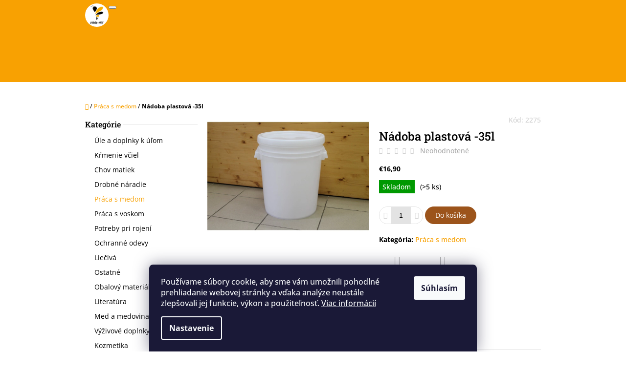

--- FILE ---
content_type: text/html; charset=utf-8
request_url: https://www.vcelami.sk/nadoba-plastova-35l/
body_size: 23567
content:
<!doctype html><html lang="sk" dir="ltr" class="header-background-light external-fonts-loaded"><head><meta charset="utf-8" /><meta name="viewport" content="width=device-width,initial-scale=1" /><title>Nádoba plastová -35l - Včela MI</title><link rel="preconnect" href="https://cdn.myshoptet.com" /><link rel="dns-prefetch" href="https://cdn.myshoptet.com" /><link rel="preload" href="https://cdn.myshoptet.com/prj/dist/master/cms/libs/jquery/jquery-1.11.3.min.js" as="script" /><link href="https://cdn.myshoptet.com/prj/dist/master/cms/templates/frontend_templates/shared/css/font-face/open-sans.css" rel="stylesheet"><link href="https://cdn.myshoptet.com/prj/dist/master/cms/templates/frontend_templates/shared/css/font-face/roboto-slab.css" rel="stylesheet"><link href="https://cdn.myshoptet.com/prj/dist/master/shop/dist/font-shoptet-10.css.8c2408abe456ea0fcfd3.css" rel="stylesheet"><script>
dataLayer = [];
dataLayer.push({'shoptet' : {
    "pageId": 753,
    "pageType": "productDetail",
    "currency": "EUR",
    "currencyInfo": {
        "decimalSeparator": ",",
        "exchangeRate": 1,
        "priceDecimalPlaces": 2,
        "symbol": "\u20ac",
        "symbolLeft": 1,
        "thousandSeparator": " "
    },
    "language": "sk",
    "projectId": 562074,
    "product": {
        "id": 831,
        "guid": "5590823e-c88d-11ed-a559-ecf4bbd49285",
        "hasVariants": false,
        "codes": [
            {
                "code": 2275,
                "quantity": "> 5",
                "stocks": [
                    {
                        "id": "ext",
                        "quantity": "> 5"
                    }
                ]
            }
        ],
        "code": "2275",
        "name": "N\u00e1doba plastov\u00e1 -35l",
        "appendix": "",
        "weight": 0,
        "currentCategory": "Pr\u00e1ca s medom",
        "currentCategoryGuid": "f4b72688-deb8-11ed-9536-ecf4bbcda94d",
        "defaultCategory": "Pr\u00e1ca s medom",
        "defaultCategoryGuid": "f4b72688-deb8-11ed-9536-ecf4bbcda94d",
        "currency": "EUR",
        "priceWithVat": 16.899999999999999
    },
    "stocks": [
        {
            "id": "ext",
            "title": "Sklad",
            "isDeliveryPoint": 0,
            "visibleOnEshop": 1
        }
    ],
    "cartInfo": {
        "id": null,
        "freeShipping": false,
        "freeShippingFrom": null,
        "leftToFreeGift": {
            "formattedPrice": "\u20ac0",
            "priceLeft": 0
        },
        "freeGift": false,
        "leftToFreeShipping": {
            "priceLeft": null,
            "dependOnRegion": null,
            "formattedPrice": null
        },
        "discountCoupon": [],
        "getNoBillingShippingPrice": {
            "withoutVat": 0,
            "vat": 0,
            "withVat": 0
        },
        "cartItems": [],
        "taxMode": "ORDINARY"
    },
    "cart": [],
    "customer": {
        "priceRatio": 1,
        "priceListId": 1,
        "groupId": null,
        "registered": false,
        "mainAccount": false
    }
}});
dataLayer.push({'cookie_consent' : {
    "marketing": "denied",
    "analytics": "denied"
}});
document.addEventListener('DOMContentLoaded', function() {
    shoptet.consent.onAccept(function(agreements) {
        if (agreements.length == 0) {
            return;
        }
        dataLayer.push({
            'cookie_consent' : {
                'marketing' : (agreements.includes(shoptet.config.cookiesConsentOptPersonalisation)
                    ? 'granted' : 'denied'),
                'analytics': (agreements.includes(shoptet.config.cookiesConsentOptAnalytics)
                    ? 'granted' : 'denied')
            },
            'event': 'cookie_consent'
        });
    });
});
</script>
<meta property="og:type" content="website"><meta property="og:site_name" content="vcelami.sk"><meta property="og:url" content="https://www.vcelami.sk/nadoba-plastova-35l/"><meta property="og:title" content="Nádoba plastová -35l - Včela MI"><meta name="author" content="Včela MI"><meta name="web_author" content="Shoptet.sk"><meta name="dcterms.rightsHolder" content="www.vcelami.sk"><meta name="robots" content="index,follow"><meta property="og:image" content="https://cdn.myshoptet.com/usr/www.vcelami.sk/user/shop/big/831_nadoba-plastova-35l.jpg?641abf37"><meta property="og:description" content="Nádoba plastová -35l. "><meta name="description" content="Nádoba plastová -35l. "><meta property="product:price:amount" content="16.9"><meta property="product:price:currency" content="EUR"><style>:root {--color-primary: #f8a102;--color-primary-h: 39;--color-primary-s: 98%;--color-primary-l: 49%;--color-primary-hover: #9c541b;--color-primary-hover-h: 27;--color-primary-hover-s: 70%;--color-primary-hover-l: 36%;--color-secondary: #9c541b;--color-secondary-h: 27;--color-secondary-s: 70%;--color-secondary-l: 36%;--color-secondary-hover: #864715;--color-secondary-hover-h: 27;--color-secondary-hover-s: 73%;--color-secondary-hover-l: 30%;--color-tertiary: #9c541b;--color-tertiary-h: 27;--color-tertiary-s: 70%;--color-tertiary-l: 36%;--color-tertiary-hover: #864715;--color-tertiary-hover-h: 27;--color-tertiary-hover-s: 73%;--color-tertiary-hover-l: 30%;--color-header-background: #ffffff;--template-font: "Open Sans";--template-headings-font: "Roboto Slab";--header-background-url: url("[data-uri]");--cookies-notice-background: #1A1937;--cookies-notice-color: #F8FAFB;--cookies-notice-button-hover: #f5f5f5;--cookies-notice-link-hover: #27263f;--templates-update-management-preview-mode-content: "Náhľad aktualizácií šablóny je aktívny pre váš prehliadač."}</style>
    
    <link href="https://cdn.myshoptet.com/prj/dist/master/shop/dist/main-10.less.8da77c2cd1fc147978a0.css" rel="stylesheet" />
            <link href="https://cdn.myshoptet.com/prj/dist/master/shop/dist/mobile-header-v1-10.less.555a70b2576ed56d92ba.css" rel="stylesheet" />
    
    <script>var shoptet = shoptet || {};</script>
    <script src="https://cdn.myshoptet.com/prj/dist/master/shop/dist/main-3g-header.js.05f199e7fd2450312de2.js"></script>
<!-- User include --><!-- api 1004(637) html code header -->
<script>
                /* Ellity */      
                /* Compatibility */
                     
      window.mehub = window.mehub || {};
      window.mehub.bonus = {
        businessId: '550b2670-da00-4f49-9179-3b6a835bbbcc',
        addonId: '9ad9cdcf-59f1-4980-bf9d-05422d61ef09'
      }
    
                /* Latest */
                           
      window.ellity = window.ellity || {};
      window.ellity.bonus = {
        businessId: '550b2670-da00-4f49-9179-3b6a835bbbcc',
        addonId: '9ad9cdcf-59f1-4980-bf9d-05422d61ef09'
      }
    
                /* Extensions */
                
                </script>
<!-- api 1875(1440) html code header -->

<script type="text/javascript">
var _IMT = _IMT || [];
const _imShoptetSettings = [{
    language: "sk",
    apiKey: "7693324307d54ea68d51891eaa130657",
    currencyCode: "EUR"
}];
(function() {
    var date = new Date();
    var pref = date.getFullYear()+'-'+date.getMonth()+'-'+date.getDate();
    var p = document.createElement('script'); p.type = 'text/javascript'; p.async = true;
        p.src = 'https://static.imservice99.eu/shoptet.im.min.js?'+pref;
        var s = document.getElementsByTagName('script')[0]; s.parentNode.insertBefore(p, s);
})();
</script>
    
<!-- service 1004(637) html code header -->
<script src="https://mehub-framework.web.app/main.bundle.js?v=1"></script>
<!-- project html code header -->
<link rel="icon" href="/favicon.ico" type="image/x-icon" />
<meta name="google-site-verification" content="ALSZyjU9ozRLQkBr7F1nT-xvzdu6mAxqH3HLf1ubaq8" />
<style>
	/* header logo */
 	#header .site-name a img {
  	height: 48px;
  	border-radius: 50%;
    background-color: #ffffff;
   }
   
   .p-detail .availability-label {
    color: white;
   }
   
</style>
<!-- /User include --><link rel="canonical" href="https://www.vcelami.sk/nadoba-plastova-35l/" />    <!-- Global site tag (gtag.js) - Google Analytics -->
    <script async src="https://www.googletagmanager.com/gtag/js?id=G-3XCTMMN35P"></script>
    <script>
        
        window.dataLayer = window.dataLayer || [];
        function gtag(){dataLayer.push(arguments);}
        

                    console.debug('default consent data');

            gtag('consent', 'default', {"ad_storage":"denied","analytics_storage":"denied","ad_user_data":"denied","ad_personalization":"denied","wait_for_update":500});
            dataLayer.push({
                'event': 'default_consent'
            });
        
        gtag('js', new Date());

                gtag('config', 'UA-129031285-1', { 'groups': "UA" });
        
                gtag('config', 'G-3XCTMMN35P', {"groups":"GA4","send_page_view":false,"content_group":"productDetail","currency":"EUR","page_language":"sk"});
        
        
        
        
        
        
                    gtag('event', 'page_view', {"send_to":"GA4","page_language":"sk","content_group":"productDetail","currency":"EUR"});
        
                gtag('set', 'currency', 'EUR');

        gtag('event', 'view_item', {
            "send_to": "UA",
            "items": [
                {
                    "id": "2275",
                    "name": "N\u00e1doba plastov\u00e1 -35l",
                    "category": "Pr\u00e1ca s medom",
                                                            "price": 13.74
                }
            ]
        });
        
        
        
        
        
                    gtag('event', 'view_item', {"send_to":"GA4","page_language":"sk","content_group":"productDetail","value":13.74,"currency":"EUR","items":[{"item_id":"2275","item_name":"N\u00e1doba plastov\u00e1 -35l","item_category":"Pr\u00e1ca s medom","price":13.74,"quantity":1,"index":0}]});
        
        
        
        
        
        
        
        document.addEventListener('DOMContentLoaded', function() {
            if (typeof shoptet.tracking !== 'undefined') {
                for (var id in shoptet.tracking.bannersList) {
                    gtag('event', 'view_promotion', {
                        "send_to": "UA",
                        "promotions": [
                            {
                                "id": shoptet.tracking.bannersList[id].id,
                                "name": shoptet.tracking.bannersList[id].name,
                                "position": shoptet.tracking.bannersList[id].position
                            }
                        ]
                    });
                }
            }

            shoptet.consent.onAccept(function(agreements) {
                if (agreements.length !== 0) {
                    console.debug('gtag consent accept');
                    var gtagConsentPayload =  {
                        'ad_storage': agreements.includes(shoptet.config.cookiesConsentOptPersonalisation)
                            ? 'granted' : 'denied',
                        'analytics_storage': agreements.includes(shoptet.config.cookiesConsentOptAnalytics)
                            ? 'granted' : 'denied',
                                                                                                'ad_user_data': agreements.includes(shoptet.config.cookiesConsentOptPersonalisation)
                            ? 'granted' : 'denied',
                        'ad_personalization': agreements.includes(shoptet.config.cookiesConsentOptPersonalisation)
                            ? 'granted' : 'denied',
                        };
                    console.debug('update consent data', gtagConsentPayload);
                    gtag('consent', 'update', gtagConsentPayload);
                    dataLayer.push(
                        { 'event': 'update_consent' }
                    );
                }
            });
        });
    </script>
</head>
    <body class="desktop id-753 in-praca-s-medom template-10 type-product type-detail multiple-columns-body columns-mobile-2 columns-3 ums_forms_redesign--off ums_a11y_category_page--on ums_discussion_rating_forms--off ums_flags_display_unification--on ums_a11y_login--on mobile-header-version-1"><noscript>
    <style>
        #header {
            padding-top: 0;
            position: relative !important;
            top: 0;
        }
        .header-navigation {
            position: relative !important;
        }
        .overall-wrapper {
            margin: 0 !important;
        }
        body:not(.ready) {
            visibility: visible !important;
        }
    </style>
    <div class="no-javascript">
        <div class="no-javascript__title">Musíte zmeniť nastavenie vášho prehliadača</div>
        <div class="no-javascript__text">Pozrite sa na: <a href="https://www.google.com/support/bin/answer.py?answer=23852">Ako povoliť JavaScript vo vašom prehliadači</a>.</div>
        <div class="no-javascript__text">Ak používate software na blokovanie reklám, možno bude potrebné, aby ste povolili JavaScript z tejto stránky.</div>
        <div class="no-javascript__text">Ďakujeme.</div>
    </div>
</noscript>

        <div id="fb-root"></div>
        <script>
            window.fbAsyncInit = function() {
                FB.init({
//                    appId            : 'your-app-id',
                    autoLogAppEvents : true,
                    xfbml            : true,
                    version          : 'v19.0'
                });
            };
        </script>
        <script async defer crossorigin="anonymous" src="https://connect.facebook.net/sk_SK/sdk.js"></script>    <div class="siteCookies siteCookies--bottom siteCookies--dark js-siteCookies" role="dialog" data-testid="cookiesPopup" data-nosnippet>
        <div class="siteCookies__form">
            <div class="siteCookies__content">
                <div class="siteCookies__text">
                    Používame súbory cookie, aby sme vám umožnili pohodlné prehliadanie webovej stránky a vďaka analýze neustále zlepšovali jej funkcie, výkon a použiteľnosť. <a href="/podmienky-ochrany-osobnych-udajov/" target="_blank" rel="noopener noreferrer">Viac informácií</a>
                </div>
                <p class="siteCookies__links">
                    <button class="siteCookies__link js-cookies-settings" aria-label="Nastavenia cookies" data-testid="cookiesSettings">Nastavenie</button>
                </p>
            </div>
            <div class="siteCookies__buttonWrap">
                                <button class="siteCookies__button js-cookiesConsentSubmit" value="all" aria-label="Prijať cookies" data-testid="buttonCookiesAccept">Súhlasím</button>
            </div>
        </div>
        <script>
            document.addEventListener("DOMContentLoaded", () => {
                const siteCookies = document.querySelector('.js-siteCookies');
                document.addEventListener("scroll", shoptet.common.throttle(() => {
                    const st = document.documentElement.scrollTop;
                    if (st > 1) {
                        siteCookies.classList.add('siteCookies--scrolled');
                    } else {
                        siteCookies.classList.remove('siteCookies--scrolled');
                    }
                }, 100));
            });
        </script>
    </div>
<a href="#content" class="skip-link sr-only">Prejsť na obsah</a><div class="overall-wrapper">
    <div class="user-action">
                    <div class="user-action-in">
            <div id="login" class="user-action-login popup-widget login-widget" role="dialog" aria-labelledby="loginHeading">
        <div class="popup-widget-inner">
                            <h2 id="loginHeading">Prihlásenie k vášmu účtu</h2><div id="customerLogin"><form action="/action/Customer/Login/" method="post" id="formLoginIncluded" class="csrf-enabled formLogin" data-testid="formLogin"><input type="hidden" name="referer" value="" /><div class="form-group"><div class="input-wrapper email js-validated-element-wrapper no-label"><input type="email" name="email" class="form-control" autofocus placeholder="E-mailová adresa (napr. jan@novak.sk)" data-testid="inputEmail" autocomplete="email" required /></div></div><div class="form-group"><div class="input-wrapper password js-validated-element-wrapper no-label"><input type="password" name="password" class="form-control" placeholder="Heslo" data-testid="inputPassword" autocomplete="current-password" required /><span class="no-display">Nemôžete vyplniť toto pole</span><input type="text" name="surname" value="" class="no-display" /></div></div><div class="form-group"><div class="login-wrapper"><button type="submit" class="btn btn-secondary btn-text btn-login" data-testid="buttonSubmit">Prihlásiť sa</button><div class="password-helper"><a href="/registracia/" data-testid="signup" rel="nofollow">Nová registrácia</a><a href="/klient/zabudnute-heslo/" rel="nofollow">Zabudnuté heslo</a></div></div></div></form>
</div>                    </div>
    </div>

                <div id="cart-widget" class="user-action-cart popup-widget cart-widget loader-wrapper" data-testid="popupCartWidget" role="dialog" aria-hidden="true">
    <div class="popup-widget-inner cart-widget-inner place-cart-here">
        <div class="loader-overlay">
            <div class="loader"></div>
        </div>
    </div>

    <div class="cart-widget-button">
        <a href="/kosik/" class="btn btn-conversion" id="continue-order-button" rel="nofollow" data-testid="buttonNextStep">Pokračovať do košíka</a>
    </div>
</div>
    
        <div class="user-action-search popup-widget search-widget"  itemscope itemtype="https://schema.org/WebSite" data-testid="searchWidget">
        <meta itemprop="headline" content="Práca s medom"/><meta itemprop="url" content="https://www.vcelami.sk"/><meta itemprop="text" content="Nádoba plastová -35l. "/>        <div class="popup-widget-inner">
            <div class="search"><h2>Čo potrebujete nájsť?</h2><form action="/action/ProductSearch/prepareString/" method="post"
    id="formSearchForm" class="search-form compact-form js-search-main"
    itemprop="potentialAction" itemscope itemtype="https://schema.org/SearchAction" data-testid="searchForm">
    <fieldset>
        <meta itemprop="target"
            content="https://www.vcelami.sk/vyhladavanie/?string={string}"/>
        <input type="hidden" name="language" value="sk"/>
        
            
<input
    type="search"
    name="string"
        class="query-input form-control search-input js-search-input lg"
    placeholder="Napíšte, čo hľadáte"
    autocomplete="off"
    required
    itemprop="query-input"
    aria-label="Vyhľadávanie"
    data-testid="searchInput"
>
            <button type="submit" class="btn btn-default btn-arrow-right btn-lg" data-testid="searchBtn"><span class="sr-only">Hľadať</span></button>
        
    </fieldset>
</form>
<h3>Odporúčame</h3><div class="recommended-products"><a href="#" class="browse next"><span class="sr-only">Nasledujúce</span></a><a href="#" class="browse prev inactive"><span class="sr-only">Predchádzajúce</span></a><div class="indicator"><div></div></div><div class="row active"><div class="col-sm-4"><a href="/kartonovy-obal--krabicka-na-cajove-sviecky/" class="recommended-product"><img src="data:image/svg+xml,%3Csvg%20width%3D%22100%22%20height%3D%22100%22%20xmlns%3D%22http%3A%2F%2Fwww.w3.org%2F2000%2Fsvg%22%3E%3C%2Fsvg%3E" alt="399909611 879991703435824 8026962994024186032 n" width="100" height="100"  data-src="https://cdn.myshoptet.com/usr/www.vcelami.sk/user/shop/related/1533_399909611-879991703435824-8026962994024186032-n.jpg?656d6d7c" fetchpriority="low" />                        <span class="p-bottom">
                            <strong class="name" data-testid="productCardName">  Kartónový obal/ krabička na čajové sviečky</strong>

                                                            <strong class="price price-final" data-testid="productCardPrice">€0,40</strong>
                            
                                                    </span>
</a></div><div class="col-sm-4"><a href="/kosik-prepravka-na-med/" class="recommended-product"><img src="data:image/svg+xml,%3Csvg%20width%3D%22100%22%20height%3D%22100%22%20xmlns%3D%22http%3A%2F%2Fwww.w3.org%2F2000%2Fsvg%22%3E%3C%2Fsvg%3E" alt="Kobialka koszyk na sloiki 900ml" width="100" height="100"  data-src="https://cdn.myshoptet.com/usr/www.vcelami.sk/user/shop/related/1597_kobialka-koszyk-na-sloiki-900ml.jpg?65ca1b10" fetchpriority="low" />                        <span class="p-bottom">
                            <strong class="name" data-testid="productCardName">  Prepravka/košík na med</strong>

                                                            <strong class="price price-final" data-testid="productCardPrice">€6</strong>
                            
                                                    </span>
</a></div><div class="col-sm-4"><a href="/kosik-na-med-na-4-pohare/" class="recommended-product"><img src="data:image/svg+xml,%3Csvg%20width%3D%22100%22%20height%3D%22100%22%20xmlns%3D%22http%3A%2F%2Fwww.w3.org%2F2000%2Fsvg%22%3E%3C%2Fsvg%3E" alt="stiahnuť" width="100" height="100"  data-src="https://cdn.myshoptet.com/usr/www.vcelami.sk/user/shop/related/1804_stiahnut.jpg?67cff4a7" fetchpriority="low" />                        <span class="p-bottom">
                            <strong class="name" data-testid="productCardName">  Košík/ prepravka na med na 4 poháre</strong>

                                                            <strong class="price price-final" data-testid="productCardPrice">€5,50</strong>
                            
                                                    </span>
</a></div></div><div class="row"><div class="col-sm-4"><a href="/sidlo-ii/" class="recommended-product"><img src="data:image/svg+xml,%3Csvg%20width%3D%22100%22%20height%3D%22100%22%20xmlns%3D%22http%3A%2F%2Fwww.w3.org%2F2000%2Fsvg%22%3E%3C%2Fsvg%3E" alt="Šidlo II" width="100" height="100"  data-src="https://cdn.myshoptet.com/usr/www.vcelami.sk/user/shop/related/1035_sidlo-ii.jpg?6463de38" fetchpriority="low" />                        <span class="p-bottom">
                            <strong class="name" data-testid="productCardName">  Šidlo II</strong>

                                                            <strong class="price price-final" data-testid="productCardPrice">€3</strong>
                            
                                                    </span>
</a></div><div class="col-sm-4 active"><a href="/vcelarske-rukavice-odvetrane-c--8/" class="recommended-product"><img src="data:image/svg+xml,%3Csvg%20width%3D%22100%22%20height%3D%22100%22%20xmlns%3D%22http%3A%2F%2Fwww.w3.org%2F2000%2Fsvg%22%3E%3C%2Fsvg%3E" alt="pcelarske rukavice ventilirajuce" width="100" height="100"  data-src="https://cdn.myshoptet.com/usr/www.vcelami.sk/user/shop/related/1656_pcelarske-rukavice-ventilirajuce.jpg?65fa96be" fetchpriority="low" />                        <span class="p-bottom">
                            <strong class="name" data-testid="productCardName">  Včelárske rukavice celoodvetrané  veľ. 8</strong>

                                                            <strong class="price price-final" data-testid="productCardPrice">€15,50</strong>
                            
                                                    </span>
</a></div><div class="col-sm-4"><a href="/vcelarska-kombineza-goodyear-odvetrana-l/" class="recommended-product"><img src="data:image/svg+xml,%3Csvg%20width%3D%22100%22%20height%3D%22100%22%20xmlns%3D%22http%3A%2F%2Fwww.w3.org%2F2000%2Fsvg%22%3E%3C%2Fsvg%3E" alt="kombineza" width="100" height="100"  data-src="https://cdn.myshoptet.com/usr/www.vcelami.sk/user/shop/related/1337_kombineza.jpg?64a2a007" fetchpriority="low" />                        <span class="p-bottom">
                            <strong class="name" data-testid="productCardName">  Včelárska kombinéza GOODYEAR - odvetraná L</strong>

                                                            <strong class="price price-final" data-testid="productCardPrice">€110</strong>
                            
                                                    </span>
</a></div></div><div class="row"><div class="col-sm-4"><a href="/vcelarska-bunda/" class="recommended-product"><img src="data:image/svg+xml,%3Csvg%20width%3D%22100%22%20height%3D%22100%22%20xmlns%3D%22http%3A%2F%2Fwww.w3.org%2F2000%2Fsvg%22%3E%3C%2Fsvg%3E" alt="Včelárska bunda - odvetraná L" width="100" height="100"  data-src="https://cdn.myshoptet.com/usr/www.vcelami.sk/user/shop/related/1047_vcelarska-bunda-odvetrana-l.jpg?641abf47" fetchpriority="low" />                        <span class="p-bottom">
                            <strong class="name" data-testid="productCardName">  Včelárska bunda - odvetraná L</strong>

                                                            <strong class="price price-final" data-testid="productCardPrice">€54,90</strong>
                            
                                                    </span>
</a></div><div class="col-sm-4"><a href="/vcelarske-rukavice-dlhe-s-patentom/" class="recommended-product"><img src="data:image/svg+xml,%3Csvg%20width%3D%22100%22%20height%3D%22100%22%20xmlns%3D%22http%3A%2F%2Fwww.w3.org%2F2000%2Fsvg%22%3E%3C%2Fsvg%3E" alt="Rekawice skorzane plocienne dlugie BRC www" width="100" height="100"  data-src="https://cdn.myshoptet.com/usr/www.vcelami.sk/user/shop/related/1227_rekawice-skorzane-plocienne-dlugie-brc-www.jpg?646f23e5" fetchpriority="low" />                        <span class="p-bottom">
                            <strong class="name" data-testid="productCardName">  Včelárske rukavice dlhé s patentom M</strong>

                                                            <strong class="price price-final" data-testid="productCardPrice">€13,50</strong>
                            
                                                    </span>
</a></div><div class="col-sm-4"><a href="/vcelarsky-klobuk-goodyear-odvetrany/" class="recommended-product"><img src="data:image/svg+xml,%3Csvg%20width%3D%22100%22%20height%3D%22100%22%20xmlns%3D%22http%3A%2F%2Fwww.w3.org%2F2000%2Fsvg%22%3E%3C%2Fsvg%3E" alt="Včelársky klobúk GOODYEAR - odvetraný" width="100" height="100"  data-src="https://cdn.myshoptet.com/usr/www.vcelami.sk/user/shop/related/1041_vcelarsky-klobuk-goodyear-odvetrany.jpg?641abf47" fetchpriority="low" />                        <span class="p-bottom">
                            <strong class="name" data-testid="productCardName">  Včelársky klobúk GOODYEAR - odvetraný</strong>

                                                            <strong class="price price-final" data-testid="productCardPrice">€24</strong>
                            
                                                    </span>
</a></div></div></div></div>
        </div>
    </div>
</div>
            </div>
<header id="header"><div class="container navigation-wrapper">
    <div class="header-navigation">
        <div>
            <div class="site-name"><a href="/" data-testid="linkWebsiteLogo"><img src="https://cdn.myshoptet.com/usr/www.vcelami.sk/user/logos/logo.png" alt="Včela MI" fetchpriority="low" /></a></div>            
    <div class="navigation-buttons">
                <a href="#" class="toggle-window" data-target="search" data-hover="true" data-testid="linkSearchIcon"><span class="sr-only">Hľadať</span></a>
                                    <button class="top-nav-button top-nav-button-login toggle-window" type="button" data-target="login" data-hover="true" aria-haspopup="dialog" aria-expanded="false" aria-controls="login" data-testid="signin">
                    <span class="sr-only">Prihlásenie</span>
                </button>
                            <a href="/kosik/" class="toggle-window cart-count" data-hover="true" data-target="cart" data-redirect="true" data-testid="headerCart" rel="nofollow" aria-haspopup="dialog" aria-expanded="false" aria-controls="cart-widget">
            <span class="sr-only">Nákupný košík</span>
                    </a>
        <a href="#" class="toggle-window" data-target="navigation" data-hover="true" data-testid="hamburgerMenu"><span class="sr-only">Menu</span></a>
    </div>

            <nav id="navigation" class="hovered-nav" aria-label="Hlavné menu" data-collapsible="true"><div class="navigation-in menu"><ul class="menu-level-1" role="menubar" data-testid="headerMenuItems"><li class="menu-item-711" role="none"><a href="/ule-a-doplnky-k-ulom/" data-testid="headerMenuItem" role="menuitem" aria-expanded="false"><b>Úle a doplnky k úľom</b></a></li>
<li class="menu-item-708" role="none"><a href="/krmenie-vciel/" data-testid="headerMenuItem" role="menuitem" aria-expanded="false"><b>Kŕmenie včiel</b></a></li>
<li class="menu-item-717" role="none"><a href="/chov-matiek/" data-testid="headerMenuItem" role="menuitem" aria-expanded="false"><b>Chov matiek</b></a></li>
<li class="menu-item-723" role="none"><a href="/drobne-naradie/" data-testid="headerMenuItem" role="menuitem" aria-expanded="false"><b>Drobné náradie</b></a></li>
<li class="menu-item-753" role="none"><a href="/praca-s-medom/" class="active" data-testid="headerMenuItem" role="menuitem" aria-expanded="false"><b>Práca s medom</b></a></li>
<li class="menu-item-756" role="none"><a href="/praca-s-voskom/" data-testid="headerMenuItem" role="menuitem" aria-expanded="false"><b>Práca s voskom</b></a></li>
<li class="menu-item-747" role="none"><a href="/potreby-pri-rojeni/" data-testid="headerMenuItem" role="menuitem" aria-expanded="false"><b>Potreby pri rojení</b></a></li>
<li class="menu-item-741" role="none"><a href="/ochranne-odevy/" data-testid="headerMenuItem" role="menuitem" aria-expanded="false"><b>Ochranné odevy</b></a></li>
<li class="menu-item-729" role="none"><a href="/lieciva/" data-testid="headerMenuItem" role="menuitem" aria-expanded="false"><b>Liečivá</b></a></li>
<li class="menu-item-744" role="none"><a href="/ostatne/" data-testid="headerMenuItem" role="menuitem" aria-expanded="false"><b>Ostatné</b></a></li>
<li class="menu-item-738" role="none"><a href="/obalovy-material/" data-testid="headerMenuItem" role="menuitem" aria-expanded="false"><b>Obalový materiál</b></a></li>
<li class="menu-item-732" role="none"><a href="/literatura/" data-testid="headerMenuItem" role="menuitem" aria-expanded="false"><b>Literatúra</b></a></li>
<li class="menu-item-735" role="none"><a href="/med-a-medovina/" data-testid="headerMenuItem" role="menuitem" aria-expanded="false"><b>Med a medovina</b></a></li>
<li class="menu-item-762" role="none"><a href="/vyzivove-doplnky/" data-testid="headerMenuItem" role="menuitem" aria-expanded="false"><b>Výživové doplnky</b></a></li>
<li class="menu-item-726" role="none"><a href="/kozmetika/" data-testid="headerMenuItem" role="menuitem" aria-expanded="false"><b>Kozmetika</b></a></li>
<li class="menu-item-759" role="none"><a href="/sviecky-a-vyrobky-z-vosku/" data-testid="headerMenuItem" role="menuitem" aria-expanded="false"><b>Sviečky a výrobky z vosku</b></a></li>
<li class="menu-item-720" role="none"><a href="/darceky/" data-testid="headerMenuItem" role="menuitem" aria-expanded="false"><b>Darčeky</b></a></li>
<li class="menu-item-29" role="none"><a href="/kontakty/" data-testid="headerMenuItem" role="menuitem" aria-expanded="false"><b>Kontakty</b></a></li>
</ul>
    <ul class="navigationActions" role="menu">
                            <li role="none">
                                    <a href="/login/?backTo=%2Fnadoba-plastova-35l%2F" rel="nofollow" data-testid="signin" role="menuitem"><span>Prihlásenie</span></a>
                            </li>
                        </ul>
</div><span class="navigation-close"></span></nav><div class="menu-helper" data-testid="hamburgerMenu"><span>Viac</span></div>
        </div>
    </div>

                </div>
    </header><!-- / header -->

    

<div id="content-wrapper" class="container content-wrapper">
    
                                <div class="breadcrumbs navigation-home-icon-wrapper" itemscope itemtype="https://schema.org/BreadcrumbList">
                                                                            <span id="navigation-first" data-basetitle="Včela MI" itemprop="itemListElement" itemscope itemtype="https://schema.org/ListItem">
                <a href="/" itemprop="item" class="navigation-home-icon"><span class="sr-only" itemprop="name">Domov</span></a>
                <span class="navigation-bullet">/</span>
                <meta itemprop="position" content="1" />
            </span>
                                <span id="navigation-1" itemprop="itemListElement" itemscope itemtype="https://schema.org/ListItem">
                <a href="/praca-s-medom/" itemprop="item" data-testid="breadcrumbsSecondLevel"><span itemprop="name">Práca s medom</span></a>
                <span class="navigation-bullet">/</span>
                <meta itemprop="position" content="2" />
            </span>
                                            <span id="navigation-2" itemprop="itemListElement" itemscope itemtype="https://schema.org/ListItem" data-testid="breadcrumbsLastLevel">
                <meta itemprop="item" content="https://www.vcelami.sk/nadoba-plastova-35l/" />
                <meta itemprop="position" content="3" />
                <span itemprop="name" data-title="Nádoba plastová -35l">Nádoba plastová -35l <span class="appendix"></span></span>
            </span>
            </div>
            
    <div class="content-wrapper-in">
                                                <aside class="sidebar sidebar-left"  data-testid="sidebarMenu">
                                                                                                <div class="sidebar-inner">
                                                                                                        <div class="box box-bg-variant box-categories">    <div class="skip-link__wrapper">
        <span id="categories-start" class="skip-link__target js-skip-link__target sr-only" tabindex="-1">&nbsp;</span>
        <a href="#categories-end" class="skip-link skip-link--start sr-only js-skip-link--start">Preskočiť kategórie</a>
    </div>

<h4><span>Kategórie</span></h4>


<div id="categories"><div class="categories cat-01 external" id="cat-711"><div class="topic"><a href="/ule-a-doplnky-k-ulom/">Úle a doplnky k úľom<span class="cat-trigger">&nbsp;</span></a></div></div><div class="categories cat-02 external" id="cat-708"><div class="topic"><a href="/krmenie-vciel/">Kŕmenie včiel<span class="cat-trigger">&nbsp;</span></a></div></div><div class="categories cat-01 external" id="cat-717"><div class="topic"><a href="/chov-matiek/">Chov matiek<span class="cat-trigger">&nbsp;</span></a></div></div><div class="categories cat-02 external" id="cat-723"><div class="topic"><a href="/drobne-naradie/">Drobné náradie<span class="cat-trigger">&nbsp;</span></a></div></div><div class="categories cat-01 active expanded" id="cat-753"><div class="topic active"><a href="/praca-s-medom/">Práca s medom<span class="cat-trigger">&nbsp;</span></a></div></div><div class="categories cat-02 external" id="cat-756"><div class="topic"><a href="/praca-s-voskom/">Práca s voskom<span class="cat-trigger">&nbsp;</span></a></div></div><div class="categories cat-01 external" id="cat-747"><div class="topic"><a href="/potreby-pri-rojeni/">Potreby pri rojení<span class="cat-trigger">&nbsp;</span></a></div></div><div class="categories cat-02 external" id="cat-741"><div class="topic"><a href="/ochranne-odevy/">Ochranné odevy<span class="cat-trigger">&nbsp;</span></a></div></div><div class="categories cat-01 external" id="cat-729"><div class="topic"><a href="/lieciva/">Liečivá<span class="cat-trigger">&nbsp;</span></a></div></div><div class="categories cat-02 external" id="cat-744"><div class="topic"><a href="/ostatne/">Ostatné<span class="cat-trigger">&nbsp;</span></a></div></div><div class="categories cat-01 external" id="cat-738"><div class="topic"><a href="/obalovy-material/">Obalový materiál<span class="cat-trigger">&nbsp;</span></a></div></div><div class="categories cat-02 external" id="cat-732"><div class="topic"><a href="/literatura/">Literatúra<span class="cat-trigger">&nbsp;</span></a></div></div><div class="categories cat-01 external" id="cat-735"><div class="topic"><a href="/med-a-medovina/">Med a medovina<span class="cat-trigger">&nbsp;</span></a></div></div><div class="categories cat-02 external" id="cat-762"><div class="topic"><a href="/vyzivove-doplnky/">Výživové doplnky<span class="cat-trigger">&nbsp;</span></a></div></div><div class="categories cat-01 external" id="cat-726"><div class="topic"><a href="/kozmetika/">Kozmetika<span class="cat-trigger">&nbsp;</span></a></div></div><div class="categories cat-02 external" id="cat-759"><div class="topic"><a href="/sviecky-a-vyrobky-z-vosku/">Sviečky a výrobky z vosku<span class="cat-trigger">&nbsp;</span></a></div></div><div class="categories cat-01 external" id="cat-720"><div class="topic"><a href="/darceky/">Darčeky<span class="cat-trigger">&nbsp;</span></a></div></div></div>

    <div class="skip-link__wrapper">
        <a href="#categories-start" class="skip-link skip-link--end sr-only js-skip-link--end" tabindex="-1" hidden>Preskočiť kategórie</a>
        <span id="categories-end" class="skip-link__target js-skip-link__target sr-only" tabindex="-1">&nbsp;</span>
    </div>
</div>
                                                                                                                                                                            <div class="box box-bg-default box-sm box-topProducts">        <div class="top-products-wrapper js-top10" >
        <h4><span>Top 10 produktov</span></h4>
        <ol class="top-products unified">
                            <li class="display-image">
                                            <a href="/kartonovy-obal--krabicka-na-cajove-sviecky/" class="top-products-image">
                            <img src="data:image/svg+xml,%3Csvg%20width%3D%22100%22%20height%3D%22100%22%20xmlns%3D%22http%3A%2F%2Fwww.w3.org%2F2000%2Fsvg%22%3E%3C%2Fsvg%3E" alt="399909611 879991703435824 8026962994024186032 n" width="100" height="100"  data-src="https://cdn.myshoptet.com/usr/www.vcelami.sk/user/shop/related/1533_399909611-879991703435824-8026962994024186032-n.jpg?656d6d7c" fetchpriority="low" />
                        </a>
                                        <a href="/kartonovy-obal--krabicka-na-cajove-sviecky/" class="top-products-content">
                        <span class="top-products-name">  Kartónový obal/ krabička na čajové sviečky</span>
                        
                                                        <strong>
                                €0,40
                                

                            </strong>
                                                    
                    </a>
                </li>
                            <li class="display-image">
                                            <a href="/kosik-prepravka-na-med/" class="top-products-image">
                            <img src="data:image/svg+xml,%3Csvg%20width%3D%22100%22%20height%3D%22100%22%20xmlns%3D%22http%3A%2F%2Fwww.w3.org%2F2000%2Fsvg%22%3E%3C%2Fsvg%3E" alt="Kobialka koszyk na sloiki 900ml" width="100" height="100"  data-src="https://cdn.myshoptet.com/usr/www.vcelami.sk/user/shop/related/1597_kobialka-koszyk-na-sloiki-900ml.jpg?65ca1b10" fetchpriority="low" />
                        </a>
                                        <a href="/kosik-prepravka-na-med/" class="top-products-content">
                        <span class="top-products-name">  Prepravka/košík na med</span>
                        
                                                        <strong>
                                €6
                                

                            </strong>
                                                    
                    </a>
                </li>
                            <li class="display-image">
                                            <a href="/kosik-na-med-na-4-pohare/" class="top-products-image">
                            <img src="data:image/svg+xml,%3Csvg%20width%3D%22100%22%20height%3D%22100%22%20xmlns%3D%22http%3A%2F%2Fwww.w3.org%2F2000%2Fsvg%22%3E%3C%2Fsvg%3E" alt="stiahnuť" width="100" height="100"  data-src="https://cdn.myshoptet.com/usr/www.vcelami.sk/user/shop/related/1804_stiahnut.jpg?67cff4a7" fetchpriority="low" />
                        </a>
                                        <a href="/kosik-na-med-na-4-pohare/" class="top-products-content">
                        <span class="top-products-name">  Košík/ prepravka na med na 4 poháre</span>
                        
                                                        <strong>
                                €5,50
                                

                            </strong>
                                                    
                    </a>
                </li>
                            <li class="display-image">
                                            <a href="/sidlo-ii/" class="top-products-image">
                            <img src="data:image/svg+xml,%3Csvg%20width%3D%22100%22%20height%3D%22100%22%20xmlns%3D%22http%3A%2F%2Fwww.w3.org%2F2000%2Fsvg%22%3E%3C%2Fsvg%3E" alt="Šidlo II" width="100" height="100"  data-src="https://cdn.myshoptet.com/usr/www.vcelami.sk/user/shop/related/1035_sidlo-ii.jpg?6463de38" fetchpriority="low" />
                        </a>
                                        <a href="/sidlo-ii/" class="top-products-content">
                        <span class="top-products-name">  Šidlo II</span>
                        
                                                        <strong>
                                €3
                                

                            </strong>
                                                    
                    </a>
                </li>
                            <li class="display-image">
                                            <a href="/vcelarske-rukavice-odvetrane-c--8/" class="top-products-image">
                            <img src="data:image/svg+xml,%3Csvg%20width%3D%22100%22%20height%3D%22100%22%20xmlns%3D%22http%3A%2F%2Fwww.w3.org%2F2000%2Fsvg%22%3E%3C%2Fsvg%3E" alt="pcelarske rukavice ventilirajuce" width="100" height="100"  data-src="https://cdn.myshoptet.com/usr/www.vcelami.sk/user/shop/related/1656_pcelarske-rukavice-ventilirajuce.jpg?65fa96be" fetchpriority="low" />
                        </a>
                                        <a href="/vcelarske-rukavice-odvetrane-c--8/" class="top-products-content">
                        <span class="top-products-name">  Včelárske rukavice celoodvetrané  veľ. 8</span>
                        
                                                        <strong>
                                €15,50
                                

                            </strong>
                                                    
                    </a>
                </li>
                            <li class="display-image">
                                            <a href="/vcelarska-kombineza-goodyear-odvetrana-l/" class="top-products-image">
                            <img src="data:image/svg+xml,%3Csvg%20width%3D%22100%22%20height%3D%22100%22%20xmlns%3D%22http%3A%2F%2Fwww.w3.org%2F2000%2Fsvg%22%3E%3C%2Fsvg%3E" alt="kombineza" width="100" height="100"  data-src="https://cdn.myshoptet.com/usr/www.vcelami.sk/user/shop/related/1337_kombineza.jpg?64a2a007" fetchpriority="low" />
                        </a>
                                        <a href="/vcelarska-kombineza-goodyear-odvetrana-l/" class="top-products-content">
                        <span class="top-products-name">  Včelárska kombinéza GOODYEAR - odvetraná L</span>
                        
                                                        <strong>
                                €110
                                

                            </strong>
                                                    
                    </a>
                </li>
                            <li class="display-image">
                                            <a href="/vcelarska-bunda/" class="top-products-image">
                            <img src="data:image/svg+xml,%3Csvg%20width%3D%22100%22%20height%3D%22100%22%20xmlns%3D%22http%3A%2F%2Fwww.w3.org%2F2000%2Fsvg%22%3E%3C%2Fsvg%3E" alt="Včelárska bunda - odvetraná L" width="100" height="100"  data-src="https://cdn.myshoptet.com/usr/www.vcelami.sk/user/shop/related/1047_vcelarska-bunda-odvetrana-l.jpg?641abf47" fetchpriority="low" />
                        </a>
                                        <a href="/vcelarska-bunda/" class="top-products-content">
                        <span class="top-products-name">  Včelárska bunda - odvetraná L</span>
                        
                                                        <strong>
                                €54,90
                                

                            </strong>
                                                    
                    </a>
                </li>
                            <li class="display-image">
                                            <a href="/vcelarske-rukavice-dlhe-s-patentom/" class="top-products-image">
                            <img src="data:image/svg+xml,%3Csvg%20width%3D%22100%22%20height%3D%22100%22%20xmlns%3D%22http%3A%2F%2Fwww.w3.org%2F2000%2Fsvg%22%3E%3C%2Fsvg%3E" alt="Rekawice skorzane plocienne dlugie BRC www" width="100" height="100"  data-src="https://cdn.myshoptet.com/usr/www.vcelami.sk/user/shop/related/1227_rekawice-skorzane-plocienne-dlugie-brc-www.jpg?646f23e5" fetchpriority="low" />
                        </a>
                                        <a href="/vcelarske-rukavice-dlhe-s-patentom/" class="top-products-content">
                        <span class="top-products-name">  Včelárske rukavice dlhé s patentom M</span>
                        
                                                        <strong>
                                €13,50
                                

                            </strong>
                                                    
                    </a>
                </li>
                            <li class="display-image">
                                            <a href="/vcelarsky-klobuk-goodyear-odvetrany/" class="top-products-image">
                            <img src="data:image/svg+xml,%3Csvg%20width%3D%22100%22%20height%3D%22100%22%20xmlns%3D%22http%3A%2F%2Fwww.w3.org%2F2000%2Fsvg%22%3E%3C%2Fsvg%3E" alt="Včelársky klobúk GOODYEAR - odvetraný" width="100" height="100"  data-src="https://cdn.myshoptet.com/usr/www.vcelami.sk/user/shop/related/1041_vcelarsky-klobuk-goodyear-odvetrany.jpg?641abf47" fetchpriority="low" />
                        </a>
                                        <a href="/vcelarsky-klobuk-goodyear-odvetrany/" class="top-products-content">
                        <span class="top-products-name">  Včelársky klobúk GOODYEAR - odvetraný</span>
                        
                                                        <strong>
                                €24
                                

                            </strong>
                                                    
                    </a>
                </li>
                            <li class="display-image">
                                            <a href="/vychytka-s-piestom-plastova-premium/" class="top-products-image">
                            <img src="data:image/svg+xml,%3Csvg%20width%3D%22100%22%20height%3D%22100%22%20xmlns%3D%22http%3A%2F%2Fwww.w3.org%2F2000%2Fsvg%22%3E%3C%2Fsvg%3E" alt="QC 19 Przyrzad do znakowania matek stozkowy 2 (1)" width="100" height="100"  data-src="https://cdn.myshoptet.com/usr/www.vcelami.sk/user/shop/related/1801_qc-19-przyrzad-do-znakowania-matek-stozkowy-2--1.jpg?67b9d4c2" fetchpriority="low" />
                        </a>
                                        <a href="/vychytka-s-piestom-plastova-premium/" class="top-products-content">
                        <span class="top-products-name">  Výchytka s piestom plastová PREMIUM</span>
                        
                                                        <strong>
                                €8
                                

                            </strong>
                                                    
                    </a>
                </li>
                    </ol>
    </div>
</div>
                                                                    </div>
                                                            </aside>
                            <main id="content" class="content narrow">
                            
<div class="p-detail" itemscope itemtype="https://schema.org/Product">

    
    <meta itemprop="name" content="Nádoba plastová -35l" />
    <meta itemprop="category" content="Úvodná stránka &gt; Práca s medom &gt; Nádoba plastová -35l" />
    <meta itemprop="url" content="https://www.vcelami.sk/nadoba-plastova-35l/" />
    <meta itemprop="image" content="https://cdn.myshoptet.com/usr/www.vcelami.sk/user/shop/big/831_nadoba-plastova-35l.jpg?641abf37" />
                                            
        <div class="p-detail-inner">

                <form action="/action/Cart/addCartItem/" method="post" id="product-detail-form" class="pr-action clearfix csrf-enabled" data-testid="formProduct">
                            <meta itemprop="productID" content="831" /><meta itemprop="identifier" content="5590823e-c88d-11ed-a559-ecf4bbd49285" /><meta itemprop="sku" content="2275" /><span itemprop="offers" itemscope itemtype="https://schema.org/Offer"><link itemprop="availability" href="https://schema.org/InStock" /><meta itemprop="url" content="https://www.vcelami.sk/nadoba-plastova-35l/" /><meta itemprop="price" content="16.90" /><meta itemprop="priceCurrency" content="EUR" /><link itemprop="itemCondition" href="https://schema.org/NewCondition" /></span><input type="hidden" name="productId" value="831" /><input type="hidden" name="priceId" value="831" /><input type="hidden" name="language" value="sk" />

                
                
                <div class="p-image-wrapper">

                    



                    
                    <div class="p-image" style="" data-testid="mainImage">
                        

<a href="https://cdn.myshoptet.com/usr/www.vcelami.sk/user/shop/big/831_nadoba-plastova-35l.jpg?641abf37" class="p-main-image cloud-zoom cbox" data-href="https://cdn.myshoptet.com/usr/www.vcelami.sk/user/shop/orig/831_nadoba-plastova-35l.jpg?641abf37"><img src="https://cdn.myshoptet.com/usr/www.vcelami.sk/user/shop/big/831_nadoba-plastova-35l.jpg?641abf37" alt="Nádoba plastová -35l" width="1024" height="768"  fetchpriority="high" />
</a>                    </div>

                    
                </div>

                
                <div class="p-info-wrapper">
                                                                <div class="p-detail-top">

                            <span class="p-code">
        <span class="p-code-label">Kód:</span>
                    <span>2275</span>
            </span>

                        
                        
                    </div>

                    <h1>  Nádoba plastová -35l</h1>

                                <div class="stars-wrapper">
            
<span class="stars star-list">
                                                <span class="star star-off show-tooltip is-active productRatingAction" data-productid="831" data-score="1" title="    Hodnotenie:
            Neohodnotené    "></span>
                    
                                                <span class="star star-off show-tooltip is-active productRatingAction" data-productid="831" data-score="2" title="    Hodnotenie:
            Neohodnotené    "></span>
                    
                                                <span class="star star-off show-tooltip is-active productRatingAction" data-productid="831" data-score="3" title="    Hodnotenie:
            Neohodnotené    "></span>
                    
                                                <span class="star star-off show-tooltip is-active productRatingAction" data-productid="831" data-score="4" title="    Hodnotenie:
            Neohodnotené    "></span>
                    
                                                <span class="star star-off show-tooltip is-active productRatingAction" data-productid="831" data-score="5" title="    Hodnotenie:
            Neohodnotené    "></span>
                    
    </span>
            <span class="stars-label">
                                Neohodnotené                    </span>
        </div>
    
                
                    
                                            <div class="price">

                            <div class="p-final-price-wrapper">
                                                                    <strong class="price-final" data-testid="productCardPrice">
            <span class="price-final-holder">
                €16,90
    

        </span>
    </strong>
                                                                                                                                                    <span class="price-measure">
                    
                        </span>
                                    
                                                            </div>

                                                            <div class="availability-wrapper">
                                    

    
    <span class="availability-label" style="background-color: #009901" data-testid="labelAvailability">
                    Skladom            </span>
        <span class="availability-amount" data-testid="numberAvailabilityAmount">(&gt;5&nbsp;ks)</span>

                                </div>
                            
                        </div>

                        
                        
                                                                        <div class="p-details">
                                                                    </div>
                
                        
                        
                                                                            
                                                    <div class="add-to-cart" data-testid="divAddToCart">
                                                                
<span class="quantity">
    <span
        class="increase-tooltip js-increase-tooltip"
        data-trigger="manual"
        data-container="body"
        data-original-title="Nie je možné zakúpiť viac než 9999 ks."
        aria-hidden="true"
        role="tooltip"
        data-testid="tooltip">
    </span>

    <span
        class="decrease-tooltip js-decrease-tooltip"
        data-trigger="manual"
        data-container="body"
        data-original-title="Minimálne množstvo, ktoré je možné zakúpiť je 1 ks."
        aria-hidden="true"
        role="tooltip"
        data-testid="tooltip">
    </span>
    <label>
        <input
            type="number"
            name="amount"
            value="1"
            class="amount"
            autocomplete="off"
            data-decimals="0"
                        step="1"
            min="1"
            max="9999"
            aria-label="Množstvo"
            data-testid="cartAmount"/>
    </label>

    <button
        class="increase"
        type="button"
        aria-label="Zvýšiť množstvo o 1"
        data-testid="increase">
            <span class="increase__sign">&plus;</span>
    </button>

    <button
        class="decrease"
        type="button"
        aria-label="Znížiť množstvo o 1"
        data-testid="decrease">
            <span class="decrease__sign">&minus;</span>
    </button>
</span>
                                                                    <button type="submit" class="btn btn-conversion add-to-cart-button" data-testid="buttonAddToCart" aria-label="Do košíka Nádoba plastová -35l">Do košíka</button>
                                                            </div>
                        
                                            
                    
                    

                    <div class="p-details-bottom">

                        <div class="p-details">

                            <table class="detail-parameters">
                                                                                                                                <tr>
    <th>
        <span class="row-header-label">
            Kategória<span class="row-header-label-colon">:</span>
        </span>
    </th>
    <td>
        <a href="/praca-s-medom/">Práca s medom</a>    </td>
</tr>
                            </table>

                        </div>

                    </div>

                                        
                    <div class="link-icons" data-testid="productDetailActionIcons">
    <a href="#" class="link-icon print" title="Tlačiť produkt"><span>Tlač</span></a>
    <a href="/nadoba-plastova-35l:otazka/" class="link-icon chat" title="Hovoriť s predajcom" rel="nofollow"><span>Opýtať sa</span></a>
        </div>
                        <div class="social-icons share">
                                            <a href="https://www.facebook.com/share.php?u=https%3A%2F%2Fwww.vcelami.sk%2Fnadoba-plastova-35l%2F&amp;amp;title=N%C3%A1doba+plastov%C3%A1+-35l" class="social-icon facebook" target="blank"><span class="sr-only">Facebook</span></a>
                            <a href="https://twitter.com/intent/tweet?status=N%C3%A1doba+plastov%C3%A1+-35l+=https%3A%2F%2Fwww.vcelami.sk%2Fnadoba-plastova-35l%2F" class="social-icon twitter" target="blank"><span class="sr-only">Twitter</span></a>
                    
    </div>

                </div>

                        </form>
        </div>



    
    <div class="shp-tabs-wrapper p-detail-tabs-wrapper">
        <div class="row">
            <div class="col-sm-12 shp-tabs-row responsive-nav">
                <div class="shp-tabs-holder">
    <ul id="p-detail-tabs" class="shp-tabs p-detail-tabs visible-links" role="tablist">
                            <li class="shp-tab active" data-testid="tabDescription">
                <a href="#description" class="shp-tab-link" role="tab" data-toggle="tab">Popis</a>
            </li>
                                                                                                                         <li class="shp-tab" data-testid="tabDiscussion">
                                <a href="#productDiscussion" class="shp-tab-link" role="tab" data-toggle="tab">Diskusia</a>
            </li>
                                        </ul>
</div>
            </div>
            <div class="col-sm-12 ">
                <div id="tab-content" class="tab-content">
                                                                <div id="description" class="tab-pane fade in active" role="tabpanel">
        <div class="description-inner">
            <div class="basic-description">
                
                                    <p>Popis produktu nie je dostupný</p>
                            </div>
            
        </div>
    </div>
                                                                                                                                                    <div id="productDiscussion" class="tab-pane fade" role="tabpanel" data-testid="areaDiscussion">
        <div id="discussionWrapper" class="discussion-wrapper unveil-wrapper" data-parent-tab="productDiscussion" data-testid="wrapperDiscussion">
                                    
    <div class="discussionContainer js-discussion-container" data-editorid="discussion">
                    <p data-testid="textCommentNotice">Buďte prvý, kto napíše príspevok k tejto položke.</p>
                                                        <div class="add-comment discussion-form-trigger" data-unveil="discussion-form" aria-expanded="false" aria-controls="discussion-form" role="button">
                <span class="link-like comment-icon" data-testid="buttonAddComment">Pridať komentár</span>
                        </div>
                        <div id="discussion-form" class="discussion-form vote-form js-hidden">
                            <form action="/action/ProductDiscussion/addPost/" method="post" id="formDiscussion" data-testid="formDiscussion">
    <input type="hidden" name="formId" value="9" />
    <input type="hidden" name="discussionEntityId" value="831" />
            <div class="row">
        <div class="form-group col-xs-12 col-sm-6">
            <input type="text" name="fullName" value="" id="fullName" class="form-control" placeholder="Meno" data-testid="inputUserName"/>
                        <span class="no-display">Nevypĺňajte toto pole:</span>
            <input type="text" name="surname" value="" class="no-display" />
        </div>
        <div class="form-group js-validated-element-wrapper no-label col-xs-12 col-sm-6">
            <input type="email" name="email" value="" id="email" class="form-control js-validate-required" placeholder="E-mail" data-testid="inputEmail"/>
        </div>
        <div class="col-xs-12">
            <div class="form-group">
                <input type="text" name="title" id="title" class="form-control" placeholder="Názov" data-testid="inputTitle" />
            </div>
            <div class="form-group no-label js-validated-element-wrapper">
                <textarea name="message" id="message" class="form-control js-validate-required" rows="7" placeholder="Komentár" data-testid="inputMessage"></textarea>
            </div>
                                <div class="form-group js-validated-element-wrapper consents consents-first">
            <input
                type="hidden"
                name="consents[]"
                id="discussionConsents22"
                value="22"
                                                        data-special-message="validatorConsent"
                            />
                                        <label for="discussionConsents22" class="whole-width">
                                        Vložením komentáre súhlasíte s <a href="/podmienky-ochrany-osobnych-udajov/" rel="noopener noreferrer">podmienkami ochrany osobných údajov</a>
                </label>
                    </div>
                            <fieldset class="box box-sm box-bg-default">
    <h4>Bezpečnostná kontrola</h4>
    <div class="form-group captcha-image">
        <img src="[data-uri]" alt="" data-testid="imageCaptcha" width="150" height="40"  fetchpriority="low" />
    </div>
    <div class="form-group js-validated-element-wrapper smart-label-wrapper">
        <label for="captcha"><span class="required-asterisk">Odpíšte text z obrázka</span></label>
        <input type="text" id="captcha" name="captcha" class="form-control js-validate js-validate-required">
    </div>
</fieldset>
            <div class="form-group">
                <input type="submit" value="Poslať komentár" class="btn btn-sm btn-primary" data-testid="buttonSendComment" />
            </div>
        </div>
    </div>
</form>

                    </div>
                    </div>

        </div>
    </div>
                                                        </div>
            </div>
        </div>
    </div>

</div>
                    </main>
    </div>
    
            
    
</div>
        
        
            <footer id="footer">
            <h2 class="sr-only">Zápätie</h2>

                                                                <div class="footer-section system-footer">
                    <div class="container">
                        <ul class="footer-links" data-editorid="footerLinks">
            <li class="footer-link">
            <a href="https://562074.myshoptet.com/kontakty/">
Kontakty
</a>
        </li>
            <li class="footer-link">
            <a href="https://562074.myshoptet.com/obchodne-podmienky/">
Obchodné podmienky
</a>
        </li>
            <li class="footer-link">
            <a href="https://562074.myshoptet.com/podmienky-ochrany-osobnych-udajov">
Podmienky ochrany osobných údajov
</a>
        </li>
    </ul>
                    </div>
                </div>
                                                <div class="footer-section footer-bottom">
                <div class="container">
                    <span id="signature" style="display: inline-block !important; visibility: visible !important;"><a href="https://www.shoptet.sk/?utm_source=footer&utm_medium=link&utm_campaign=create_by_shoptet" class="image" target="_blank"><img src="data:image/svg+xml,%3Csvg%20width%3D%2217%22%20height%3D%2217%22%20xmlns%3D%22http%3A%2F%2Fwww.w3.org%2F2000%2Fsvg%22%3E%3C%2Fsvg%3E" data-src="https://cdn.myshoptet.com/prj/dist/master/cms/img/common/logo/shoptetLogo.svg" width="17" height="17" alt="Shoptet" class="vam" fetchpriority="low" /></a><a href="https://www.shoptet.sk/?utm_source=footer&utm_medium=link&utm_campaign=create_by_shoptet" class="title" target="_blank">Vytvoril Shoptet</a></span>
                    <span class="copyright" data-testid="textCopyright">
                        Copyright 2026 <strong>Včela MI</strong>. Všetky práva vyhradené.                                            </span>
                </div>
            </div>
                    </footer>
        <!-- / footer -->
    
        </div>
        <!-- / overall-wrapper -->

                    <script src="https://cdn.myshoptet.com/prj/dist/master/cms/libs/jquery/jquery-1.11.3.min.js"></script>
                <script>var shoptet = shoptet || {};shoptet.abilities = {"about":{"generation":3,"id":"10"},"config":{"category":{"product":{"image_size":"detail"}},"navigation_breakpoint":991,"number_of_active_related_products":3,"product_slider":{"autoplay":false,"autoplay_speed":3000,"loop":true,"navigation":true,"pagination":true,"shadow_size":0}},"elements":{"recapitulation_in_checkout":true},"feature":{"directional_thumbnails":false,"extended_ajax_cart":false,"extended_search_whisperer":false,"fixed_header":true,"images_in_menu":false,"product_slider":false,"simple_ajax_cart":true,"smart_labels":false,"tabs_accordion":false,"tabs_responsive":true,"top_navigation_menu":false,"user_action_fullscreen":false}};shoptet.design = {"template":{"name":"Waltz","colorVariant":"10-eight"},"layout":{"homepage":"catalog3","subPage":"catalog3","productDetail":"catalog3"},"colorScheme":{"conversionColor":"#9c541b","conversionColorHover":"#864715","color1":"#f8a102","color2":"#9c541b","color3":"#9c541b","color4":"#864715"},"fonts":{"heading":"Roboto Slab","text":"Open Sans"},"header":{"backgroundImage":"https:\/\/www.vcelami.skdata:image\/gif;base64,R0lGODlhAQABAIAAAAAAAP\/\/\/yH5BAEAAAAALAAAAAABAAEAAAIBRAA7","image":null,"logo":"https:\/\/www.vcelami.skuser\/logos\/logo.png","color":"#ffffff"},"background":{"enabled":false,"color":null,"image":null}};shoptet.config = {};shoptet.events = {};shoptet.runtime = {};shoptet.content = shoptet.content || {};shoptet.updates = {};shoptet.messages = [];shoptet.messages['lightboxImg'] = "Obrázok";shoptet.messages['lightboxOf'] = "z";shoptet.messages['more'] = "Viac";shoptet.messages['cancel'] = "Zrušiť";shoptet.messages['removedItem'] = "Položka bola odstránená z košíka.";shoptet.messages['discountCouponWarning'] = "Zabudli ste použiť váš zľavový kupón. Urobte tak kliknutím na tlačidlo pri políčku, alebo číslo vymažte, aby ste mohli pokračovať.";shoptet.messages['charsNeeded'] = "Prosím, použite minimálne 3 znaky!";shoptet.messages['invalidCompanyId'] = "Neplané IČ, povolené sú iba číslice";shoptet.messages['needHelp'] = "Potrebujete poradiť?";shoptet.messages['showContacts'] = "Zobraziť kontakty";shoptet.messages['hideContacts'] = "Skryť kontakty";shoptet.messages['ajaxError'] = "Došlo k chybe; obnovte stránku a skúste to znova.";shoptet.messages['variantWarning'] = "Zvoľte prosím variant tovaru.";shoptet.messages['chooseVariant'] = "Zvoľte variant";shoptet.messages['unavailableVariant'] = "Tento variant nie je dostupný a nie je možné ho objednať.";shoptet.messages['withVat'] = "vrátane DPH";shoptet.messages['withoutVat'] = "bez DPH";shoptet.messages['toCart'] = "Do košíka";shoptet.messages['emptyCart'] = "Prázdny košík";shoptet.messages['change'] = "Zmeniť";shoptet.messages['chosenBranch'] = "Zvolená pobočka";shoptet.messages['validatorRequired'] = "Povinné pole";shoptet.messages['validatorEmail'] = "Prosím vložte platnú e-mailovú adresu";shoptet.messages['validatorUrl'] = "Prosím vložte platnú URL adresu";shoptet.messages['validatorDate'] = "Prosím vložte platný dátum";shoptet.messages['validatorNumber'] = "Zadajte číslo";shoptet.messages['validatorDigits'] = "Prosím vložte iba číslice";shoptet.messages['validatorCheckbox'] = "Zadajte prosím všetky povinné polia";shoptet.messages['validatorConsent'] = "Bez súhlasu nie je možné odoslať";shoptet.messages['validatorPassword'] = "Heslá sa nezhodujú";shoptet.messages['validatorInvalidPhoneNumber'] = "Vyplňte prosím platné telefónne číslo bez predvoľby.";shoptet.messages['validatorInvalidPhoneNumberSuggestedRegion'] = "Neplatné číslo — navrhovaná oblasť: %1";shoptet.messages['validatorInvalidCompanyId'] = "Neplatné IČO, musí byť v tvare ako %1";shoptet.messages['validatorFullName'] = "Nezabudli ste priezvisko?";shoptet.messages['validatorHouseNumber'] = "Prosím zadajte správne číslo domu";shoptet.messages['validatorZipCode'] = "Zadané PSČ nezodpovedá zvolenej krajine";shoptet.messages['validatorShortPhoneNumber'] = "Telefónne číslo musí mať min. 8 znakov";shoptet.messages['choose-personal-collection'] = "Prosím vyberte miesto doručenia pri osobnom odbere, zatiaľ nie je zvolené.";shoptet.messages['choose-external-shipping'] = "Špecifikujte vybraný spôsob dopravy";shoptet.messages['choose-ceska-posta'] = "Pobočka Českej Pošty nebola zvolená, prosím vyberte si jednu";shoptet.messages['choose-hupostPostaPont'] = "Pobočka Maďarskej pošty nie je vybraná, zvoľte prosím nejakú";shoptet.messages['choose-postSk'] = "Pobočka Slovenskej pošty nebola zvolená, prosím vyberte si jednu";shoptet.messages['choose-ulozenka'] = "Pobočka Uloženky nebola zvolená, prsím vyberte si jednu";shoptet.messages['choose-zasilkovna'] = "Nebola zvolená pobočka zásielkovne, prosím, vyberte si jednu";shoptet.messages['choose-ppl-cz'] = "Pobočka PPL ParcelShop nebolaá zvolená, prosím zvoľte jednu možnosť";shoptet.messages['choose-glsCz'] = "Pobočka GLS ParcelShop nebola zvolená, prosím niektorú";shoptet.messages['choose-dpd-cz'] = "Ani jedna z pobočiek služby DPD Parcel Shop nebola zvolená, prosím vyberte si jednu z možností.";shoptet.messages['watchdogType'] = "Je potrebné vybrať jednu z možností sledovania produktu.";shoptet.messages['watchdog-consent-required'] = "Musíte zaškrtnúť všetky povinné súhlasy";shoptet.messages['watchdogEmailEmpty'] = "Prosím vyplňte email";shoptet.messages['privacyPolicy'] = 'Musíte súhlasiť s ochranou osobných údajov';shoptet.messages['amountChanged'] = '(množstvo bolo zmenené)';shoptet.messages['unavailableCombination'] = 'Nie je k dispozícii v tejto kombinácii';shoptet.messages['specifyShippingMethod'] = 'Upresnite dopravu';shoptet.messages['PIScountryOptionMoreBanks'] = 'Možnosť platby z %1 bánk';shoptet.messages['PIScountryOptionOneBank'] = 'Možnosť platby z 1 banky';shoptet.messages['PIScurrencyInfoCZK'] = 'V mene CZK je možné zaplatiť iba prostredníctvom českých bánk.';shoptet.messages['PIScurrencyInfoHUF'] = 'V mene HUF je možné zaplatiť iba prostredníctvom maďarských bánk.';shoptet.messages['validatorVatIdWaiting'] = "Overujeme";shoptet.messages['validatorVatIdValid'] = "Overené";shoptet.messages['validatorVatIdInvalid'] = "DIČ sa nepodarilo overiť, aj napriek tomu môžete objednávku dokončiť";shoptet.messages['validatorVatIdInvalidOrderForbid'] = "Zadané DIČ teraz nie je možné overiť, pretože služba overovania je dočasne nedostupná. Skúste opakovať zadanie neskôr, alebo DIČ vymažte a vašu objednávku dokončte v režime OSS. Prípadne kontaktujte predajcu.";shoptet.messages['validatorVatIdInvalidOssRegime'] = "Zadané DIČ nemôže byť overené, pretože služba overovania je dočasne nedostupná. Vaša objednávka bude dokončená v režime OSS. Prípadne kontaktujte predajcu.";shoptet.messages['previous'] = "Predchádzajúce";shoptet.messages['next'] = "Nasledujúce";shoptet.messages['close'] = "Zavrieť";shoptet.messages['imageWithoutAlt'] = "Tento obrázok nemá popis";shoptet.messages['newQuantity'] = "Nové množstvo:";shoptet.messages['currentQuantity'] = "Aktuálne množstvo:";shoptet.messages['quantityRange'] = "Prosím vložte číslo v rozmedzí %1 a %2";shoptet.messages['skipped'] = "Preskočené";shoptet.messages.validator = {};shoptet.messages.validator.nameRequired = "Zadajte meno a priezvisko.";shoptet.messages.validator.emailRequired = "Zadajte e-mailovú adresu (napr. jan.novak@example.com).";shoptet.messages.validator.phoneRequired = "Zadajte telefónne číslo.";shoptet.messages.validator.messageRequired = "Napíšte komentár.";shoptet.messages.validator.descriptionRequired = shoptet.messages.validator.messageRequired;shoptet.messages.validator.captchaRequired = "Vyplňte bezpečnostnú kontrolu.";shoptet.messages.validator.consentsRequired = "Potvrďte svoj súhlas.";shoptet.messages.validator.scoreRequired = "Zadajte počet hviezdičiek.";shoptet.messages.validator.passwordRequired = "Zadajte heslo, ktoré bude obsahovať minimálne 4 znaky.";shoptet.messages.validator.passwordAgainRequired = shoptet.messages.validator.passwordRequired;shoptet.messages.validator.currentPasswordRequired = shoptet.messages.validator.passwordRequired;shoptet.messages.validator.birthdateRequired = "Zadajte dátum narodenia.";shoptet.messages.validator.billFullNameRequired = "Zadajte meno a priezvisko.";shoptet.messages.validator.deliveryFullNameRequired = shoptet.messages.validator.billFullNameRequired;shoptet.messages.validator.billStreetRequired = "Zadajte názov ulice.";shoptet.messages.validator.deliveryStreetRequired = shoptet.messages.validator.billStreetRequired;shoptet.messages.validator.billHouseNumberRequired = "Zadajte číslo domu.";shoptet.messages.validator.deliveryHouseNumberRequired = shoptet.messages.validator.billHouseNumberRequired;shoptet.messages.validator.billZipRequired = "Zadajte PSČ.";shoptet.messages.validator.deliveryZipRequired = shoptet.messages.validator.billZipRequired;shoptet.messages.validator.billCityRequired = "Zadajte názov mesta.";shoptet.messages.validator.deliveryCityRequired = shoptet.messages.validator.billCityRequired;shoptet.messages.validator.companyIdRequired = "Zadajte IČ.";shoptet.messages.validator.vatIdRequired = "Zadajte IČ DPH.";shoptet.messages.validator.billCompanyRequired = "Zadajte názov spoločnosti.";shoptet.messages['loading'] = "Načítavám…";shoptet.messages['stillLoading'] = "Stále načítavám…";shoptet.messages['loadingFailed'] = "Načítanie sa nepodarilo. Skúste to znova.";shoptet.messages['productsSorted'] = "Produkty zoradené.";shoptet.messages['formLoadingFailed'] = "Formulár sa nepodarilo načítať. Skúste to prosím znovu.";shoptet.messages.moreInfo = "Viac informácií";shoptet.config.orderingProcess = {active: false,step: false};shoptet.config.documentsRounding = '3';shoptet.config.documentPriceDecimalPlaces = '2';shoptet.config.thousandSeparator = ' ';shoptet.config.decSeparator = ',';shoptet.config.decPlaces = '2';shoptet.config.decPlacesSystemDefault = '2';shoptet.config.currencySymbol = '€';shoptet.config.currencySymbolLeft = '1';shoptet.config.defaultVatIncluded = 1;shoptet.config.defaultProductMaxAmount = 9999;shoptet.config.inStockAvailabilityId = -1;shoptet.config.defaultProductMaxAmount = 9999;shoptet.config.inStockAvailabilityId = -1;shoptet.config.cartActionUrl = '/action/Cart';shoptet.config.advancedOrderUrl = '/action/Cart/GetExtendedOrder/';shoptet.config.cartContentUrl = '/action/Cart/GetCartContent/';shoptet.config.stockAmountUrl = '/action/ProductStockAmount/';shoptet.config.addToCartUrl = '/action/Cart/addCartItem/';shoptet.config.removeFromCartUrl = '/action/Cart/deleteCartItem/';shoptet.config.updateCartUrl = '/action/Cart/setCartItemAmount/';shoptet.config.addDiscountCouponUrl = '/action/Cart/addDiscountCoupon/';shoptet.config.setSelectedGiftUrl = '/action/Cart/setSelectedGift/';shoptet.config.rateProduct = '/action/ProductDetail/RateProduct/';shoptet.config.customerDataUrl = '/action/OrderingProcess/step2CustomerAjax/';shoptet.config.registerUrl = '/registracia/';shoptet.config.agreementCookieName = 'site-agreement';shoptet.config.cookiesConsentUrl = '/action/CustomerCookieConsent/';shoptet.config.cookiesConsentIsActive = 1;shoptet.config.cookiesConsentOptAnalytics = 'analytics';shoptet.config.cookiesConsentOptPersonalisation = 'personalisation';shoptet.config.cookiesConsentOptNone = 'none';shoptet.config.cookiesConsentRefuseDuration = 7;shoptet.config.cookiesConsentName = 'CookiesConsent';shoptet.config.agreementCookieExpire = 30;shoptet.config.cookiesConsentSettingsUrl = '/cookies-settings/';shoptet.config.fonts = {"google":{"attributes":"400,500,700:latin-ext","families":["Open Sans","Roboto Slab"],"urls":["https:\/\/cdn.myshoptet.com\/prj\/dist\/master\/cms\/templates\/frontend_templates\/shared\/css\/font-face\/open-sans.css","https:\/\/cdn.myshoptet.com\/prj\/dist\/master\/cms\/templates\/frontend_templates\/shared\/css\/font-face\/roboto-slab.css"]},"custom":{"families":["shoptet"],"urls":["https:\/\/cdn.myshoptet.com\/prj\/dist\/master\/shop\/dist\/font-shoptet-10.css.8c2408abe456ea0fcfd3.css"]}};shoptet.config.mobileHeaderVersion = '1';shoptet.config.fbCAPIEnabled = false;shoptet.config.fbPixelEnabled = false;shoptet.config.fbCAPIUrl = '/action/FacebookCAPI/';shoptet.content.regexp = /strana-[0-9]+[\/]/g;shoptet.content.colorboxHeader = '<div class="colorbox-html-content">';shoptet.content.colorboxFooter = '</div>';shoptet.customer = {};shoptet.csrf = shoptet.csrf || {};shoptet.csrf.token = 'csrf_jkRDL4Cmd45f17aa8d93b814';shoptet.csrf.invalidTokenModal = '<div><h2>Prihláste sa prosím znovu</h2><p>Ospravedlňujeme sa, ale Váš CSRF token pravdepodobne vypršal. Aby sme mohli Vašu bezpečnosť udržať na čo najvyššej úrovni, potrebujeme, aby ste sa znovu prihlásili.</p><p>Ďakujeme za pochopenie.</p><div><a href="/login/?backTo=%2Fnadoba-plastova-35l%2F">Prihlásenie</a></div></div> ';shoptet.csrf.formsSelector = 'csrf-enabled';shoptet.csrf.submitListener = true;shoptet.csrf.validateURL = '/action/ValidateCSRFToken/Index/';shoptet.csrf.refreshURL = '/action/RefreshCSRFTokenNew/Index/';shoptet.csrf.enabled = false;shoptet.config.googleAnalytics ||= {};shoptet.config.googleAnalytics.isGa4Enabled = true;shoptet.config.googleAnalytics.route ||= {};shoptet.config.googleAnalytics.route.ua = "UA";shoptet.config.googleAnalytics.route.ga4 = "GA4";shoptet.config.ums_a11y_category_page = true;shoptet.config.discussion_rating_forms = false;shoptet.config.ums_forms_redesign = false;shoptet.config.showPriceWithoutVat = '';shoptet.config.ums_a11y_login = true;</script>
        
        
        
        

                    <script src="https://cdn.myshoptet.com/prj/dist/master/shop/dist/main-3g.js.d30081754cb01c7aa255.js"></script>
    <script src="https://cdn.myshoptet.com/prj/dist/master/cms/templates/frontend_templates/shared/js/jqueryui/i18n/datepicker-sk.js"></script>
        
<script>if (window.self !== window.top) {const script = document.createElement('script');script.type = 'module';script.src = "https://cdn.myshoptet.com/prj/dist/master/shop/dist/editorPreview.js.e7168e827271d1c16a1d.js";document.body.appendChild(script);}</script>                        
                                                    <!-- User include -->
        <div class="container">
            
        </div>
        <!-- /User include -->

        
        
        
        <div class="messages">
            
        </div>

        <div id="screen-reader-announcer" class="sr-only" aria-live="polite" aria-atomic="true"></div>

            <script id="trackingScript" data-products='{"products":{"831":{"content_category":"Práca s medom","content_type":"product","content_name":"Nádoba plastová -35l","base_name":"Nádoba plastová -35l","variant":null,"manufacturer":null,"content_ids":["2275"],"guid":"5590823e-c88d-11ed-a559-ecf4bbd49285","visibility":1,"value":"16.9","valueWoVat":"13.74","facebookPixelVat":false,"currency":"EUR","base_id":831,"category_path":["Práca s medom"]},"1566":{"content_category":"Práca s medom","content_type":"product","content_name":"Kartónový obal\/ krabička na čajové sviečky","base_name":"Kartónový obal\/ krabička na čajové sviečky","variant":null,"manufacturer":null,"content_ids":["1533"],"guid":null,"visibility":1,"value":"0.4","valueWoVat":"0.33","facebookPixelVat":false,"currency":"EUR","base_id":1533,"category_path":["Sviečky a výrobky z vosku"]},"1630":{"content_category":"Práca s medom","content_type":"product","content_name":"Prepravka\/košík na med","base_name":"Prepravka\/košík na med","variant":null,"manufacturer":null,"content_ids":["7203"],"guid":null,"visibility":1,"value":"6","valueWoVat":"4.88","facebookPixelVat":false,"currency":"EUR","base_id":1597,"category_path":["Obalový materiál"]},"1837":{"content_category":"Práca s medom","content_type":"product","content_name":"Košík\/ prepravka na med na 4 poháre","base_name":"Košík\/ prepravka na med na 4 poháre","variant":null,"manufacturer":null,"content_ids":["1804"],"guid":null,"visibility":1,"value":"5.5","valueWoVat":"4.47","facebookPixelVat":false,"currency":"EUR","base_id":1804,"category_path":["Obalový materiál"]},"1035":{"content_category":"Práca s medom","content_type":"product","content_name":"Šidlo II","base_name":"Šidlo II","variant":null,"manufacturer":null,"content_ids":["6616"],"guid":null,"visibility":1,"value":"3","valueWoVat":"2.44","facebookPixelVat":false,"currency":"EUR","base_id":1035,"category_path":["Drobné náradie"]},"1689":{"content_category":"Práca s medom","content_type":"product","content_name":"Včelárske rukavice celoodvetrané  veľ. 8","base_name":"Včelárske rukavice celoodvetrané  veľ. 8","variant":null,"manufacturer":null,"content_ids":["1656"],"guid":null,"visibility":1,"value":"15.5","valueWoVat":"12.6","facebookPixelVat":false,"currency":"EUR","base_id":1656,"category_path":["Ochranné odevy"]},"1370":{"content_category":"Práca s medom","content_type":"product","content_name":"Včelárska kombinéza GOODYEAR - odvetraná L","base_name":"Včelárska kombinéza GOODYEAR - odvetraná L","variant":null,"manufacturer":null,"content_ids":["1337"],"guid":null,"visibility":1,"value":"110","valueWoVat":"89.43","facebookPixelVat":false,"currency":"EUR","base_id":1337,"category_path":["Ochranné odevy"]},"1047":{"content_category":"Práca s medom","content_type":"product","content_name":"Včelárska bunda - odvetraná L","base_name":"Včelárska bunda - odvetraná L","variant":null,"manufacturer":null,"content_ids":["6932"],"guid":null,"visibility":1,"value":"54.9","valueWoVat":"44.63","facebookPixelVat":false,"currency":"EUR","base_id":1047,"category_path":["Ochranné odevy"]},"1245":{"content_category":"Práca s medom","content_type":"product","content_name":"Včelárske rukavice dlhé s patentom M","base_name":"Včelárske rukavice dlhé s patentom M","variant":null,"manufacturer":null,"content_ids":["7198"],"guid":null,"visibility":1,"value":"13.5","valueWoVat":"10.98","facebookPixelVat":false,"currency":"EUR","base_id":1227,"category_path":["Ochranné odevy"]},"1041":{"content_category":"Práca s medom","content_type":"product","content_name":"Včelársky klobúk GOODYEAR - odvetraný","base_name":"Včelársky klobúk GOODYEAR - odvetraný","variant":null,"manufacturer":null,"content_ids":["6929"],"guid":null,"visibility":1,"value":"24","valueWoVat":"19.51","facebookPixelVat":false,"currency":"EUR","base_id":1041,"category_path":["Ochranné odevy"]},"1834":{"content_category":"Práca s medom","content_type":"product","content_name":"Výchytka s piestom plastová PREMIUM","base_name":"Výchytka s piestom plastová PREMIUM","variant":null,"manufacturer":null,"content_ids":["1801"],"guid":null,"visibility":1,"value":"8","valueWoVat":"6.5","facebookPixelVat":false,"currency":"EUR","base_id":1801,"category_path":["Chov matiek"]}},"banners":{},"lists":[{"id":"top10","name":"top10","price_ids":[1566,1630,1837,1035,1689,1370,1047,1245,1041,1834],"isMainListing":false,"offset":0}]}'>
        if (typeof shoptet.tracking.processTrackingContainer === 'function') {
            shoptet.tracking.processTrackingContainer(
                document.getElementById('trackingScript').getAttribute('data-products')
            );
        } else {
            console.warn('Tracking script is not available.');
        }
    </script>
    </body>
</html>
